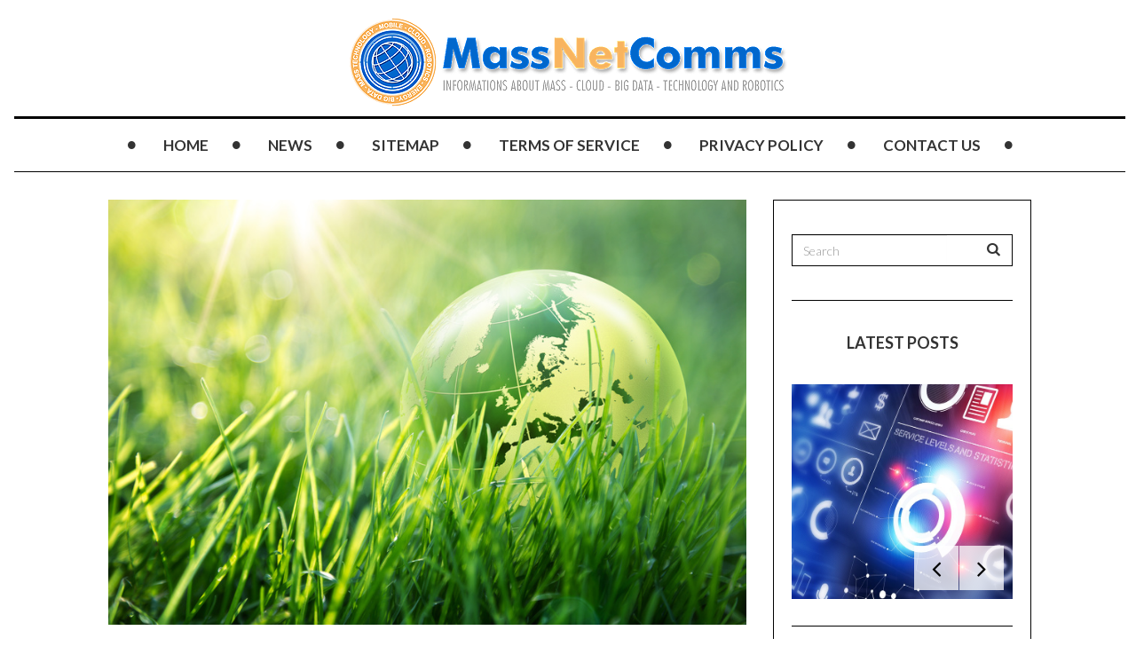

--- FILE ---
content_type: text/html; charset=UTF-8
request_url: https://www.massnetcomms.org/objective-of-energy-conservation/
body_size: 56205
content:

<!DOCTYPE html>
<!--[if IE 7]>
<html class="ie ie7" lang="en-US">
<![endif]-->
<!--[if IE 8]>
<html class="ie ie8" lang="en-US">
<![endif]-->
<!--[if !(IE 7) | !(IE 8) ]><!-->
<html lang="en-US">
<!--<![endif]-->
<head>
	<meta charset="UTF-8">
    	<meta http-equiv="Content-Type" content="text/html; charset=utf-8" />
	<meta name="viewport" content="width=device-width">
	<title>Objective of Energy Conservation | MassNetComms</title>
	<link rel="profile" href="http://gmpg.org/xfn/11">
	<link rel="pingback" href="https://www.massnetcomms.org/xmlrpc.php">
	<!--[if lt IE 9]>
	<script src="https://www.massnetcomms.org/wp-content/themes/mokka/js/html5.js"></script>
	<![endif]-->
    	<link rel="shortcut icon" href="http://www.massnetcomms.org/wp-content/uploads/2014/11/favicon.png" />
		<link rel="apple-touch-icon-precomposed" href="https://www.massnetcomms.org/wp-content/themes/mokka/images/retina-favicon.png" />
	<link rel='dns-prefetch' href='//s0.wp.com' />
<link rel='dns-prefetch' href='//secure.gravatar.com' />
<link rel='dns-prefetch' href='//fonts.googleapis.com' />
<link rel='dns-prefetch' href='//s.w.org' />
<link rel="alternate" type="application/rss+xml" title="MassNetComms &raquo; Feed" href="https://www.massnetcomms.org/feed/" />
<link rel="alternate" type="application/rss+xml" title="MassNetComms &raquo; Comments Feed" href="https://www.massnetcomms.org/comments/feed/" />
		<script type="text/javascript">
			window._wpemojiSettings = {"baseUrl":"https:\/\/s.w.org\/images\/core\/emoji\/11\/72x72\/","ext":".png","svgUrl":"https:\/\/s.w.org\/images\/core\/emoji\/11\/svg\/","svgExt":".svg","source":{"concatemoji":"https:\/\/www.massnetcomms.org\/wp-includes\/js\/wp-emoji-release.min.js?ver=4.9.26"}};
			!function(e,a,t){var n,r,o,i=a.createElement("canvas"),p=i.getContext&&i.getContext("2d");function s(e,t){var a=String.fromCharCode;p.clearRect(0,0,i.width,i.height),p.fillText(a.apply(this,e),0,0);e=i.toDataURL();return p.clearRect(0,0,i.width,i.height),p.fillText(a.apply(this,t),0,0),e===i.toDataURL()}function c(e){var t=a.createElement("script");t.src=e,t.defer=t.type="text/javascript",a.getElementsByTagName("head")[0].appendChild(t)}for(o=Array("flag","emoji"),t.supports={everything:!0,everythingExceptFlag:!0},r=0;r<o.length;r++)t.supports[o[r]]=function(e){if(!p||!p.fillText)return!1;switch(p.textBaseline="top",p.font="600 32px Arial",e){case"flag":return s([55356,56826,55356,56819],[55356,56826,8203,55356,56819])?!1:!s([55356,57332,56128,56423,56128,56418,56128,56421,56128,56430,56128,56423,56128,56447],[55356,57332,8203,56128,56423,8203,56128,56418,8203,56128,56421,8203,56128,56430,8203,56128,56423,8203,56128,56447]);case"emoji":return!s([55358,56760,9792,65039],[55358,56760,8203,9792,65039])}return!1}(o[r]),t.supports.everything=t.supports.everything&&t.supports[o[r]],"flag"!==o[r]&&(t.supports.everythingExceptFlag=t.supports.everythingExceptFlag&&t.supports[o[r]]);t.supports.everythingExceptFlag=t.supports.everythingExceptFlag&&!t.supports.flag,t.DOMReady=!1,t.readyCallback=function(){t.DOMReady=!0},t.supports.everything||(n=function(){t.readyCallback()},a.addEventListener?(a.addEventListener("DOMContentLoaded",n,!1),e.addEventListener("load",n,!1)):(e.attachEvent("onload",n),a.attachEvent("onreadystatechange",function(){"complete"===a.readyState&&t.readyCallback()})),(n=t.source||{}).concatemoji?c(n.concatemoji):n.wpemoji&&n.twemoji&&(c(n.twemoji),c(n.wpemoji)))}(window,document,window._wpemojiSettings);
		</script>
		<style type="text/css">
img.wp-smiley,
img.emoji {
	display: inline !important;
	border: none !important;
	box-shadow: none !important;
	height: 1em !important;
	width: 1em !important;
	margin: 0 .07em !important;
	vertical-align: -0.1em !important;
	background: none !important;
	padding: 0 !important;
}
</style>
<link rel='stylesheet' id='bs_bootstrap-css'  href='https://www.massnetcomms.org/wp-content/plugins/bootstrap-shortcodes/css/bootstrap.css?ver=4.9.26' type='text/css' media='all' />
<link rel='stylesheet' id='bs_shortcodes-css'  href='https://www.massnetcomms.org/wp-content/plugins/bootstrap-shortcodes/css/shortcodes.css?ver=4.9.26' type='text/css' media='all' />
<link rel='stylesheet' id='fave-bootstrap.min-css'  href='https://www.massnetcomms.org/wp-content/themes/mokka/css/bootstrap.min.css?ver=1' type='text/css' media='all' />
<link rel='stylesheet' id='fave-font-awesome.min-css'  href='https://www.massnetcomms.org/wp-content/themes/mokka/css/font-awesome.min.css?ver=1' type='text/css' media='all' />
<link rel='stylesheet' id='fave-icons-css'  href='https://www.massnetcomms.org/wp-content/themes/mokka/css/icons.css?ver=1' type='text/css' media='all' />
<link rel='stylesheet' id='fave-justifiedGallery.min-css'  href='https://www.massnetcomms.org/wp-content/themes/mokka/css/justifiedGallery.min.css?ver=3.2.0' type='text/css' media='all' />
<link rel='stylesheet' id='fave-slide_menu-css'  href='https://www.massnetcomms.org/wp-content/themes/mokka/css/slide_menu.css?ver=1' type='text/css' media='all' />
<link rel='stylesheet' id='fave-ilightbox-css'  href='https://www.massnetcomms.org/wp-content/themes/mokka/css/ilightbox.css?ver=1' type='text/css' media='all' />
<link rel='stylesheet' id='fave-headhesive-css'  href='https://www.massnetcomms.org/wp-content/themes/mokka/css/headhesive.css?ver=1' type='text/css' media='all' />
<link rel='stylesheet' id='fave-owl.carousel-css'  href='https://www.massnetcomms.org/wp-content/themes/mokka/css/owl.carousel.css?ver=1.3.3' type='text/css' media='all' />
<link rel='stylesheet' id='style-css'  href='https://www.massnetcomms.org/wp-content/themes/mokka/style.css?ver=1' type='text/css' media='all' />
<link rel='stylesheet' id='fave-media_queries-css'  href='https://www.massnetcomms.org/wp-content/themes/mokka/css/media-queries.css?ver=1' type='text/css' media='all' />
<link rel='stylesheet' id='google-fonts-css'  href='https://fonts.googleapis.com/css?subset=latin%2Clatin-ext%2Ccyrillic%2Ccyrillic-ext%2Cgreek-ext%2Cgreek%2Cvietnamese&#038;family=Lato%3A100italic%2C300italic%2C400italic%2C600italic%2C700italic%2C800italic%2C100%2C400%2C300%2C600%2C700%2C800%7CLato%3A100italic%2C300italic%2C400italic%2C600italic%2C700italic%2C800italic%2C100%2C400%2C300%2C600%2C700%2C800%7CPrata%3A100italic%2C300italic%2C400italic%2C600italic%2C700italic%2C800italic%2C100%2C400%2C300%2C600%2C700%2C800%7CLato%3A100italic%2C300italic%2C400italic%2C600italic%2C700italic%2C800italic%2C100%2C400%2C300%2C600%2C700%2C800+rel%3D%27stylesheet%27+type%3D%27text%2Fcss&#038;ver=4.9.26' type='text/css' media='all' />
<link rel='stylesheet' id='jetpack_css-css'  href='https://www.massnetcomms.org/wp-content/plugins/jetpack/css/jetpack.css?ver=6.7.1' type='text/css' media='all' />
<script type='text/javascript' src='https://www.massnetcomms.org/wp-includes/js/jquery/jquery.js?ver=1.12.4'></script>
<script type='text/javascript' src='https://www.massnetcomms.org/wp-includes/js/jquery/jquery-migrate.min.js?ver=1.4.1'></script>
<script type='text/javascript' src='https://www.massnetcomms.org/wp-content/plugins/bootstrap-shortcodes/js/bootstrap.js?ver=4.9.26'></script>
<script type='text/javascript' src='https://www.massnetcomms.org/wp-content/plugins/bootstrap-shortcodes/js/init.js?ver=4.9.26'></script>
<link rel='https://api.w.org/' href='https://www.massnetcomms.org/wp-json/' />
<link rel="EditURI" type="application/rsd+xml" title="RSD" href="https://www.massnetcomms.org/xmlrpc.php?rsd" />
<link rel="wlwmanifest" type="application/wlwmanifest+xml" href="https://www.massnetcomms.org/wp-includes/wlwmanifest.xml" /> 
<link rel='prev' title='Clean Energy Solutions' href='https://www.massnetcomms.org/clean-energy-solutions/' />
<link rel='next' title='Social Networking Technology: A Whole New Way to Communicate' href='https://www.massnetcomms.org/social-networking-technology-a-whole-new-way-to-communicate/' />
<meta name="generator" content="WordPress 4.9.26" />
<link rel="canonical" href="https://www.massnetcomms.org/objective-of-energy-conservation/" />
<link rel='shortlink' href='https://wp.me/p92OCW-i' />
<link rel="alternate" type="application/json+oembed" href="https://www.massnetcomms.org/wp-json/oembed/1.0/embed?url=https%3A%2F%2Fwww.massnetcomms.org%2Fobjective-of-energy-conservation%2F" />
<link rel="alternate" type="text/xml+oembed" href="https://www.massnetcomms.org/wp-json/oembed/1.0/embed?url=https%3A%2F%2Fwww.massnetcomms.org%2Fobjective-of-energy-conservation%2F&#038;format=xml" />

<link rel='dns-prefetch' href='//v0.wordpress.com'/>
<style type='text/css'>img#wpstats{display:none}</style><script type="text/javascript">

</script>

<style type="text/css">

/*==========================================================
= Fonts Family 
===========================================================*/
/* Body */
body, .widget-title  {
 font-family: "Lato", sans-serif;
}

/* Titles and headings */
h1, h2, h3, h4, h5, h6, .continue-reading, blockquote, .quote-wrapper > blockquote h2, .link-wrapper, .dropdown-post-title, .sub-links, .tag-line, .copyright-wrapper, .post-tags, .comments-title-wrapper p, .fn, .comment-metadata, .comments-title-wrapper, .nav-sub-posts a, .nav-sub-menus a {
 font-family: "Prata", serif;
}

/* primary-nav / Main nav */
.primary-nav {
 font-family: "Lato", sans-serif;
}
.primary-nav ul li {
 font-size: 17px;
 font-weight:700;
}

/* secondary-nav */

.secondary-nav, #pageslide li .nav-sub-wrap a {
 font-family: "Lato", sans-serif;
}
.secondary-nav ul li{
 font-size: 14px;
 font-weight: 700;
}



/* =============================================
Colors
============================================= */

a, .post-title a:hover, .continue-reading:hover, .post-meta a:hover, .quote-wrapper a:hover, .widget a:hover, .widget .continue-reading, .continue-reading, .latest-tweet-widget a, .link-wrapper a:hover, .primary-nav a.continue-reading, .primary-nav a:hover, .footer .latest-tweet-widget a, .single-post .post-tags a:hover, .post-author-wrapper .nav-social a:hover, .comment-reply-link:hover, .post-author-wrapper h4 a:hover {
	color: #f8b45f; /* Option color */
}
.widget a.carousel-prev:hover, .widget a.carousel-next:hover, .post a.carousel-prev:hover, .post a.carousel-next:hover, .secondary-nav .dropdown-menu>li>a:hover, .image-post-menu:hover, .featured-image a:hover, .gallery-icon a:hover, .colored-bg:hover, .pagination>li>a:hover, .pagination>li>span:hover, .pagination>li>a:focus, .pagination>li>span:focus, .share-wrapper ul li a:hover, #submit, .justified-gallery a:hover, .gallery-item a:hover, .pagination .current, #today {
	background: #f8b45f; /* Option color */
}
div.jp-play-bar, div.jp-volume-bar-value, .primary-nav .nav-sub-wrap .nav-sub-posts .thumb-wrap, .dropdown-menu>.active>a, .dropdown-menu>.active>a:hover, .dropdown-menu>.active>a:focus {
	background-color: #f8b45f;
}
.pagination>li>a:hover, .pagination>li>span:hover, .pagination>li>a:focus, .pagination>li>span:focus, .share-wrapper ul li a:hover, .pagination .current {
	border: 1px solid #f8b45f; /* Option color */
}


/*==========================================================
= Custom CSS 
===========================================================*/

</style>


<!-- Jetpack Open Graph Tags -->
<meta property="og:type" content="article" />
<meta property="og:title" content="Objective of Energy Conservation" />
<meta property="og:url" content="https://www.massnetcomms.org/objective-of-energy-conservation/" />
<meta property="og:description" content="Whether it’s turning off a light when leaving a room, checking the tire pressure on a car or adding insulation to an attic, every contribution towar &#8230;" />
<meta property="article:published_time" content="2012-04-16T09:34:20+00:00" />
<meta property="article:modified_time" content="2014-11-29T12:40:32+00:00" />
<meta property="og:site_name" content="MassNetComms" />
<meta property="og:image" content="https://www.massnetcomms.org/wp-content/uploads/2014/11/Fotolia_63987911_S©-Romolo-Tavani-Fotolia.jpg" />
<meta property="og:image:width" content="849" />
<meta property="og:image:height" content="566" />
<meta property="og:locale" content="en_US" />
<meta name="twitter:text:title" content="Objective of Energy Conservation" />
<meta name="twitter:image" content="https://www.massnetcomms.org/wp-content/uploads/2014/11/Fotolia_63987911_S©-Romolo-Tavani-Fotolia.jpg?w=640" />
<meta name="twitter:card" content="summary_large_image" />

<!-- End Jetpack Open Graph Tags -->
</head>

<body class="post-template-default single single-post postid-18 single-format-standard chrome fave-body">

<div id="outer-wrap">
	<div id="inner-wrap1">
        <div id="pageslide">
            <a class="close-btn" id="nav-close-btn" href="#top"><i class="fa fa-times-circle-o"></i></a>
        </div>
        		

            <header class="header container">
                <div class="navbar secondary-nav  hide-strip" role="navigation">
                    
                    <div class="mokka-secondary-menu">
                    <div class="navbar-left no-margin message warning"><i class="fa fa-exclamation-triangle"></i> No Menu Assigned</div><!-- .page-nav -->
                    </div>
                    
                                        
                    <div class="nav-open-wrap navbar-header">
                        <button type="button" id="nav-open-btn" class="navbar-toggle" data-toggle="collapse" data-target=".navbar-collapse">
                            <span class="sr-only">Toggle navigation</span>
                            <span class="icon-bar"></span>
                            <span class="icon-bar"></span>
                            <span class="icon-bar"></span>
                        </button>
                    </div><!-- .navbar-header -->
                </div><!-- .navbar -->
                
                <div class="logo-wrap animated text-center" style="padding:0px; padding-top:20px;">
                    <h1 class="logo">
                                        <a href="https://www.massnetcomms.org/">
                        <img width="" height="" src="http://www.massnetcomms.org/wp-content/uploads/2014/11/mnc-logo.png" alt="MassNetComms" title="MassNetComms"/>
                    </a>
                    </h1>
                    <!--<em class="tag-line"></em>-->
		
                </div><!-- .logo-wrap -->
                
                                	<!-- main nav -->
                	<div class="navbar  yamm hidden-sm hidden-xs">
                	    <nav id="primary-nav-wrapper" class="primary-nav animated mokka-main-menu clearfix">
                	        <ul id="menu-mainmenu" class="navbar-nav"><li class="nav-icon"><i class="fa fa-circle"></i></li><li id="menu-item-91" class="menu-item menu-item-type-post_type menu-item-object-page menu-item-home"><a href="https://www.massnetcomms.org/">home</a><div class="nav-sub-wrap container"><div class="fave row"></div></div>
</li>
<li class="nav-icon"><i class="fa fa-circle"></i></li><li id="menu-item-92" class="menu-item menu-item-type-post_type menu-item-object-page current_page_parent"><a href="https://www.massnetcomms.org/news/">news</a><div class="nav-sub-wrap container"><div class="fave row"></div></div>
</li>
<li class="nav-icon"><i class="fa fa-circle"></i></li><li id="menu-item-93" class="menu-item menu-item-type-post_type menu-item-object-page"><a href="https://www.massnetcomms.org/sitemap/">sitemap</a><div class="nav-sub-wrap container"><div class="fave row"></div></div>
</li>
<li class="nav-icon"><i class="fa fa-circle"></i></li><li id="menu-item-110" class="menu-item menu-item-type-post_type menu-item-object-page"><a href="https://www.massnetcomms.org/terms-of-service/">Terms of Service</a><div class="nav-sub-wrap container"><div class="fave row"></div></div>
</li>
<li class="nav-icon"><i class="fa fa-circle"></i></li><li id="menu-item-113" class="menu-item menu-item-type-post_type menu-item-object-page"><a href="https://www.massnetcomms.org/privacy-policy/">Privacy Policy</a><div class="nav-sub-wrap container"><div class="fave row"></div></div>
</li>
<li class="nav-icon"><i class="fa fa-circle"></i></li><li id="menu-item-121" class="menu-item menu-item-type-post_type menu-item-object-page"><a href="https://www.massnetcomms.org/contact-us/">Contact Us</a><div class="nav-sub-wrap container"><div class="fave row"></div></div>
</li>
<li class="nav-icon"><i class="fa fa-circle"></i></li></ul>                	    </nav>
                	</div>
                	<!-- .primary-nav -->
              
               
            </header><!-- .header -->
            
           <div id="showHere"></div>


<div class="container">
<!-- NOTE: content needs the class "col-md-push-3" to stay between both sidebar but first of sithebar in the mobile view. Left sidebar needs the class "col-md-pull-6" for the same reason -->

		<div class="row animated">
		<!-- content -->
		<div class="col-lg-7 col-md-7 col-lg-offset-1 col-md-offset-1 col-sm-12 col-xs-12">
			<section class="content">
				
<div class="post single-post">

    <div class="post-content">
            
                                                <div class="featured-image">
                        <a class="mokka-ilightbox" href="https://www.massnetcomms.org/wp-content/uploads/2014/11/Fotolia_63987911_S©-Romolo-Tavani-Fotolia.jpg">
							<img width="849" height="566" src="https://www.massnetcomms.org/wp-content/uploads/2014/11/Fotolia_63987911_S©-Romolo-Tavani-Fotolia.jpg" class="attachment-large size-large wp-post-image" alt="" srcset="https://www.massnetcomms.org/wp-content/uploads/2014/11/Fotolia_63987911_S©-Romolo-Tavani-Fotolia.jpg 849w, https://www.massnetcomms.org/wp-content/uploads/2014/11/Fotolia_63987911_S©-Romolo-Tavani-Fotolia-300x200.jpg 300w, https://www.massnetcomms.org/wp-content/uploads/2014/11/Fotolia_63987911_S©-Romolo-Tavani-Fotolia-720x480.jpg 720w, https://www.massnetcomms.org/wp-content/uploads/2014/11/Fotolia_63987911_S©-Romolo-Tavani-Fotolia-286x192.jpg 286w" sizes="(max-width: 849px) 100vw, 849px" />                        </a>
                    </div>
                    <div class="icon-wrapper text-center">
                        <i class="icon icon-office-56 icon-x3"></i>
                    </div><!-- .icon-wrapper -->
                
                                        
            <h1 class="post-title text-center">Objective of Energy Conservation</h1>
            
                        
            <div class="entry">
                <p>Whether it’s turning off a light when leaving a room, checking the tire pressure on a car or adding insulation to an attic, every contribution towards energy conservation helps preserves Earth’s finite natural resources. Conservation helps slow down the effects of climate change as well. The world runs on energy, most of which is supplied through the burning of fossil fuels that release harmful gases. Cutting back on energy use and using energy more efficiently results in fewer emissions entering the atmosphere.</p>
<h4>Energy Independence</h4>
<p>In today’s modern world, where the economies of the world are intertwined, regional events have global repercussions. Just the rumor of potential conflict in an oil-producing country has the power to drive up gas prices worldwide. Lessening a dependence on foreign oil through conservation offers a measure of financial and national security.</p>
<h4>Countering Rising Energy Demands</h4>
<p>The US Energy Information Administration (EIA) predicts that global demand for energy will double by the year 2035. Energy prices are predicted to rise as well. The EIA reports that while energy-efficient appliances have been effective in conserving energy, an increase in the number of electronics in American homes has offset those savings. While the number of televisions in each home has dropped to less than three per household, 39 percent of American homes now have more than one computer. For every dollar that a household spends on electricity, 30 cents goes towards powering home electronics and appliances</p>
<h4>Conservation Benefits</h4>
<p>By reducing the amount of carbon dioxide that is emitted into the atmosphere, cities, rivers and oceans are less polluted. Conservation can slow the effect of climate change, reducing the occurrence of disastrous weather events. Beyond the basic goal of conserving the planet’s resources, conservation has economical, political and cultural benefits. Conservation is personally empowering as well. Every citizen can takes steps to conserve energy, and a unified effort can result in significant, positive results.</p>
                            </div><!-- .entry -->
            
                        
                    </div>

</div>

<!-- .share-wrapper Start-->
<div class="share-wrapper">
    	
	<h3 class="share-title text-center">Share the post</h3>
	<ul class="list-inline text-center">
		<li><a href="http://www.facebook.com/sharer.php?u=https://www.massnetcomms.org/objective-of-energy-conservation/&amp;t=Objective of Energy Conservation" target="blank"><i class="icon icon-socialmedia-08"></i></a></li>
		<li><a href="https://twitter.com/intent/tweet?original_referer=https://www.massnetcomms.org/objective-of-energy-conservation/&amp;text=Objective of Energy Conservation&tw_p=tweetbutton&url=https://www.massnetcomms.org/objective-of-energy-conservation/&via=MassNetComms" target="_blank"><i class="icon icon-socialmedia-07"></i></a></li>

		        <li><a href="//pinterest.com/pin/create/button/?url=https://www.massnetcomms.org/objective-of-energy-conservation/&amp;media=https://www.massnetcomms.org/wp-content/uploads/2014/11/Fotolia_63987911_S©-Romolo-Tavani-Fotolia.jpg&amp;description=Objective of Energy Conservation" target="_blank"><i class="icon icon-socialmedia-04"></i></a></li>
        <li><a href="https://plusone.google.com/_/+1/confirm?hl=en-US&amp;url=https://www.massnetcomms.org/objective-of-energy-conservation/" target="_blank"><i class="icon icon-socialmedia-16"></i></a></li>
		
	</ul>
	
	</div>
<!-- .share-wrapper -->

<!-- BEGIN .post-author-wrapper -->
<!-- .post-author -->

<div class="related-posts-wrapper">
    <h3 class="related-posts-title text-center">Related Posts</h3>
<div class="row">
    
    	
    <div class="col-lg-4 col-md-4 col-sm-12 col-xs-12">
        <div class="related-post">
            <div class="featured-image">
                <a href="https://www.massnetcomms.org/software-to-simplify-solar-farm-design/">
                    <img width="600" height="565" src="https://www.massnetcomms.org/wp-content/uploads/2014/11/Fotolia_60257784_S©-Frank-Fennema-Fotolia-600x565.jpg" class="attachment-post-thumbnail size-post-thumbnail wp-post-image" alt="" />                </a>
            </div><!-- .featured-image -->
            <h4 class="post-title"><a href="https://www.massnetcomms.org/software-to-simplify-solar-farm-design/">Software to Simplify Solar Farm Design</a></h4>
            <div class="entry">
                <p>With the market for solar power plants growing rapidly, the&hellip;</p>
                <a class="continue-reading" href="https://www.massnetcomms.org/software-to-simplify-solar-farm-design/">Continue reading...</a>                
            </div>
        </div>
    </div><!-- .col-lg-4 col-md-4 col-sm-12 col-xs-12 -->
   	
    <div class="col-lg-4 col-md-4 col-sm-12 col-xs-12">
        <div class="related-post">
            <div class="featured-image">
                <a href="https://www.massnetcomms.org/new-biofilm-uses-atmospheric-superbugs-to-generate-electricity/">
                    <img width="600" height="493" src="https://www.massnetcomms.org/wp-content/uploads/2014/11/Fotolia_66622501_S©-efks-Fotolia-600x493.jpg" class="attachment-post-thumbnail size-post-thumbnail wp-post-image" alt="" />                </a>
            </div><!-- .featured-image -->
            <h4 class="post-title"><a href="https://www.massnetcomms.org/new-biofilm-uses-atmospheric-superbugs-to-generate-electricity/">New Biofilm Uses Atmospheric Superbugs to Generate Electricity</a></h4>
            <div class="entry">
                <p>Scientists have succeeded in harnessing a greater amount of energy&hellip;</p>
                <a class="continue-reading" href="https://www.massnetcomms.org/new-biofilm-uses-atmospheric-superbugs-to-generate-electricity/">Continue reading...</a>                
            </div>
        </div>
    </div><!-- .col-lg-4 col-md-4 col-sm-12 col-xs-12 -->
   	
    <div class="col-lg-4 col-md-4 col-sm-12 col-xs-12">
        <div class="related-post">
            <div class="featured-image">
                <a href="https://www.massnetcomms.org/clean-energy-solutions/">
                    <img width="600" height="567" src="https://www.massnetcomms.org/wp-content/uploads/2014/11/Fotolia_40970806_S©-itestro-Fotolia-600x567.jpg" class="attachment-post-thumbnail size-post-thumbnail wp-post-image" alt="" />                </a>
            </div><!-- .featured-image -->
            <h4 class="post-title"><a href="https://www.massnetcomms.org/clean-energy-solutions/">Clean Energy Solutions</a></h4>
            <div class="entry">
                <p>While massive wind farms, large-scale solar panel arrays and huge&hellip;</p>
                <a class="continue-reading" href="https://www.massnetcomms.org/clean-energy-solutions/">Continue reading...</a>                
            </div>
        </div>
    </div><!-- .col-lg-4 col-md-4 col-sm-12 col-xs-12 -->
      
</div>
</div>
<!-- .related-posts-wrapper -->



	    <div class="pagination-wrapper">
 		<div class="row">
            <div class="col-lg-12 col-md-12 col-sm-12">
                <ul class="pagination post-pagination">
                                        <li><a href="https://www.massnetcomms.org/clean-energy-solutions/" rel="prev"><i class="icon icon-arrows-02"></i></a></li>
                        <li><a href="https://www.massnetcomms.org/social-networking-technology-a-whole-new-way-to-communicate/" rel="next"><i class="icon icon-arrows-01"></i></a></li>
                                </ul>
           </div>
        </div>
    </div><!-- .pagination-wrapper -->
   			</section>
		</div>
		<!-- left sidebar -->
		<div class="col-lg-3 col-md-3 col-sm-6 col-xs-12">
			<aside class="sidebar bordered-sidebar">
				<div id="search-3" class="widget widget_search"><form class="navbar-search navbar-form" method="get" id="searchform" action="https://www.massnetcomms.org/" role="search">
    <div class="form-group">
        <input type="text" name="s" id="s" placeholder="Search" class="form-control">
    </div>
    <button type="submit"><i class="fa fa-search"></i></button>
</form>
</div><div id="mokka_latest_posts-2" class="widget widget_mokka_latest_posts"><h3 class="widget-title">Latest Posts</h3>            
                        
                        <script type="text/javascript">
			jQuery(document).ready(function($) {
                
				var owl = $('.latest-posts-slide-6969e2d949d8c');
				owl.owlCarousel({
					  autoPlay: 4000, //Set AutoPlay to 4 seconds
					  stopOnHover : true,
					  navigation : false,
					  pagination: false,
    				  goToFirstSpeed : 2000,
					  slideSpeed : 800,
					  responsive : true,
					  singleItem : true,
					  autoHeight : true,
    				  //transitionStyle:"fade",
			
				  });
				  
				  // Custom Navigation Events
				  $(".common-next-6969e2d949d8c").click(function(){
					  owl.trigger('owl.next');
				  })
				  $(".common-prev-6969e2d949d8c").click(function(){
					  owl.trigger('owl.prev');
				  })
            });
			</script>
            
			<div class="latest-posts-widget">
				<div class="inner-widget">
                
                                
                	<div class="carousel-arrows">
                        <a class="carousel-prev common-prev-6969e2d949d8c"><i class="fa fa-angle-left"></i></a>
                        <a class="carousel-next common-next-6969e2d949d8c"><i class="fa fa-angle-right"></i></a>
                    </div>
                    
                    <div class="latest-posts-slide-6969e2d949d8c latest-posts-wrapper">
                        
                                                                                    
                                <div class="latest-posts-slide">
                                    <a class="colored-bg inline-block" href="https://www.massnetcomms.org/big-data-technologies/">
                                    	<img width="600" height="583" src="https://www.massnetcomms.org/wp-content/uploads/2014/11/Fotolia_64117257_S©-James-Thew-Fotolia-600x583.jpg" class="attachment-post-thumbnail size-post-thumbnail wp-post-image" alt="" srcset="https://www.massnetcomms.org/wp-content/uploads/2014/11/Fotolia_64117257_S©-James-Thew-Fotolia-600x583.jpg 600w, https://www.massnetcomms.org/wp-content/uploads/2014/11/Fotolia_64117257_S©-James-Thew-Fotolia-450x438.jpg 450w" sizes="(max-width: 600px) 100vw, 600px" />                                    </a>
                                </div>
                                
                        	                                                                                    
                                <div class="latest-posts-slide">
                                    <a class="colored-bg inline-block" href="https://www.massnetcomms.org/software-to-simplify-solar-farm-design/">
                                    	<img width="600" height="565" src="https://www.massnetcomms.org/wp-content/uploads/2014/11/Fotolia_60257784_S©-Frank-Fennema-Fotolia-600x565.jpg" class="attachment-post-thumbnail size-post-thumbnail wp-post-image" alt="" />                                    </a>
                                </div>
                                
                        	                                                                                    
                                <div class="latest-posts-slide">
                                    <a class="colored-bg inline-block" href="https://www.massnetcomms.org/new-biofilm-uses-atmospheric-superbugs-to-generate-electricity/">
                                    	<img width="600" height="493" src="https://www.massnetcomms.org/wp-content/uploads/2014/11/Fotolia_66622501_S©-efks-Fotolia-600x493.jpg" class="attachment-post-thumbnail size-post-thumbnail wp-post-image" alt="" />                                    </a>
                                </div>
                                
                        	                                                                                    
                                <div class="latest-posts-slide">
                                    <a class="colored-bg inline-block" href="https://www.massnetcomms.org/mass-technology/">
                                    	<img width="600" height="580" src="https://www.massnetcomms.org/wp-content/uploads/2014/11/Fotolia_57102176_S©-cherezoff-Fotolia-600x580.jpg" class="attachment-post-thumbnail size-post-thumbnail wp-post-image" alt="" />                                    </a>
                                </div>
                                
                        	                        						                    </div>
                
				               
               </div>
            </div>

	    </div><div id="mokka_most_viewed-2" class="widget widget_mokka_most_viewed"><h3 class="widget-title">Most Viewed</h3>            
                        
            
			<div class="most-viewed-widget">
				<div class="inner-widget">
                
                                
                    <div class="most-viewed media">
                                            		<a class="pull-left colored-bg inline-block" href="https://www.massnetcomms.org/objective-of-energy-conservation/">
                            	<img width="80" height="80" src="https://www.massnetcomms.org/wp-content/uploads/2014/11/Fotolia_63987911_S©-Romolo-Tavani-Fotolia-80x80.jpg" class="attachment-img-8080 size-img-8080 wp-post-image" alt="" srcset="https://www.massnetcomms.org/wp-content/uploads/2014/11/Fotolia_63987911_S©-Romolo-Tavani-Fotolia-80x80.jpg 80w, https://www.massnetcomms.org/wp-content/uploads/2014/11/Fotolia_63987911_S©-Romolo-Tavani-Fotolia-150x150.jpg 150w, https://www.massnetcomms.org/wp-content/uploads/2014/11/Fotolia_63987911_S©-Romolo-Tavani-Fotolia-410x410.jpg 410w" sizes="(max-width: 80px) 100vw, 80px" />                            </a>
                                            <div class="media-body">
                        <h4 class="media-heading"><a href="https://www.massnetcomms.org/objective-of-energy-conservation/">Objective of Energy Conservation</a></h4>
                        <p><i class="icon icon-seo-icons-11"></i> 71678 Views</p>
                      </div>
                    </div>
                    
                
				                
                    <div class="most-viewed media">
                                            		<a class="pull-left colored-bg inline-block" href="https://www.massnetcomms.org/software-to-simplify-solar-farm-design/">
                            	<img width="80" height="80" src="https://www.massnetcomms.org/wp-content/uploads/2014/11/Fotolia_60257784_S©-Frank-Fennema-Fotolia-80x80.jpg" class="attachment-img-8080 size-img-8080 wp-post-image" alt="" srcset="https://www.massnetcomms.org/wp-content/uploads/2014/11/Fotolia_60257784_S©-Frank-Fennema-Fotolia-80x80.jpg 80w, https://www.massnetcomms.org/wp-content/uploads/2014/11/Fotolia_60257784_S©-Frank-Fennema-Fotolia-150x150.jpg 150w, https://www.massnetcomms.org/wp-content/uploads/2014/11/Fotolia_60257784_S©-Frank-Fennema-Fotolia-410x410.jpg 410w" sizes="(max-width: 80px) 100vw, 80px" />                            </a>
                                            <div class="media-body">
                        <h4 class="media-heading"><a href="https://www.massnetcomms.org/software-to-simplify-solar-farm-design/">Software to Simplify Solar Farm Design</a></h4>
                        <p><i class="icon icon-seo-icons-11"></i> 19873 Views</p>
                      </div>
                    </div>
                    
                
				                
                    <div class="most-viewed media">
                                            		<a class="pull-left colored-bg inline-block" href="https://www.massnetcomms.org/social-networking-technology-a-whole-new-way-to-communicate/">
                            	<img width="80" height="80" src="https://www.massnetcomms.org/wp-content/uploads/2014/11/Fotolia_61831899_S©-ra2-studio-Fotolia-80x80.jpg" class="attachment-img-8080 size-img-8080 wp-post-image" alt="" srcset="https://www.massnetcomms.org/wp-content/uploads/2014/11/Fotolia_61831899_S©-ra2-studio-Fotolia-80x80.jpg 80w, https://www.massnetcomms.org/wp-content/uploads/2014/11/Fotolia_61831899_S©-ra2-studio-Fotolia-150x150.jpg 150w, https://www.massnetcomms.org/wp-content/uploads/2014/11/Fotolia_61831899_S©-ra2-studio-Fotolia-600x600.jpg 600w, https://www.massnetcomms.org/wp-content/uploads/2014/11/Fotolia_61831899_S©-ra2-studio-Fotolia-410x410.jpg 410w" sizes="(max-width: 80px) 100vw, 80px" />                            </a>
                                            <div class="media-body">
                        <h4 class="media-heading"><a href="https://www.massnetcomms.org/social-networking-technology-a-whole-new-way-to-communicate/">Social Networking Technology: A Whole New Way to Communicate</a></h4>
                        <p><i class="icon icon-seo-icons-11"></i> 18419 Views</p>
                      </div>
                    </div>
                    
                
				                
                    <div class="most-viewed media">
                                            		<a class="pull-left colored-bg inline-block" href="https://www.massnetcomms.org/new-biofilm-uses-atmospheric-superbugs-to-generate-electricity/">
                            	<img width="80" height="80" src="https://www.massnetcomms.org/wp-content/uploads/2014/11/Fotolia_66622501_S©-efks-Fotolia-80x80.jpg" class="attachment-img-8080 size-img-8080 wp-post-image" alt="" srcset="https://www.massnetcomms.org/wp-content/uploads/2014/11/Fotolia_66622501_S©-efks-Fotolia-80x80.jpg 80w, https://www.massnetcomms.org/wp-content/uploads/2014/11/Fotolia_66622501_S©-efks-Fotolia-150x150.jpg 150w, https://www.massnetcomms.org/wp-content/uploads/2014/11/Fotolia_66622501_S©-efks-Fotolia-410x410.jpg 410w" sizes="(max-width: 80px) 100vw, 80px" />                            </a>
                                            <div class="media-body">
                        <h4 class="media-heading"><a href="https://www.massnetcomms.org/new-biofilm-uses-atmospheric-superbugs-to-generate-electricity/">New Biofilm Uses Atmospheric Superbugs to Generate Electricity</a></h4>
                        <p><i class="icon icon-seo-icons-11"></i> 17114 Views</p>
                      </div>
                    </div>
                    
                
				                
                    <div class="most-viewed media">
                                            		<a class="pull-left colored-bg inline-block" href="https://www.massnetcomms.org/long-term-evolution-lte/">
                            	<img width="80" height="80" src="https://www.massnetcomms.org/wp-content/uploads/2014/11/Fotolia_46632586_S©-fotogestoeber-Fotolia-80x80.jpg" class="attachment-img-8080 size-img-8080 wp-post-image" alt="" srcset="https://www.massnetcomms.org/wp-content/uploads/2014/11/Fotolia_46632586_S©-fotogestoeber-Fotolia-80x80.jpg 80w, https://www.massnetcomms.org/wp-content/uploads/2014/11/Fotolia_46632586_S©-fotogestoeber-Fotolia-150x150.jpg 150w, https://www.massnetcomms.org/wp-content/uploads/2014/11/Fotolia_46632586_S©-fotogestoeber-Fotolia-410x410.jpg 410w" sizes="(max-width: 80px) 100vw, 80px" />                            </a>
                                            <div class="media-body">
                        <h4 class="media-heading"><a href="https://www.massnetcomms.org/long-term-evolution-lte/">Long Term Evolution (LTE)</a></h4>
                        <p><i class="icon icon-seo-icons-11"></i> 16970 Views</p>
                      </div>
                    </div>
                    
                
								               
               </div>
            </div>

	    </div>			</aside>
		</div>	
	</div>
	
	
</div>	

<footer class="footer">

    

    

<div class="container">
    <div class="row">
        <div class="col-lg-3 col-md-3 col-sm-3 col-xs-12">
            <div class="widget-footer-wrapper">
                                		
                        <div id="mokka_most_viewed-3" class="widget widget_mokka_most_viewed"><h3 class="widget-title">Most Viewed</h3>            
                        
            
			<div class="most-viewed-widget">
				<div class="inner-widget">
                
                                
                    <div class="most-viewed media">
                                            		<a class="pull-left colored-bg inline-block" href="https://www.massnetcomms.org/objective-of-energy-conservation/">
                            	<img width="80" height="80" src="https://www.massnetcomms.org/wp-content/uploads/2014/11/Fotolia_63987911_S©-Romolo-Tavani-Fotolia-80x80.jpg" class="attachment-img-8080 size-img-8080 wp-post-image" alt="" srcset="https://www.massnetcomms.org/wp-content/uploads/2014/11/Fotolia_63987911_S©-Romolo-Tavani-Fotolia-80x80.jpg 80w, https://www.massnetcomms.org/wp-content/uploads/2014/11/Fotolia_63987911_S©-Romolo-Tavani-Fotolia-150x150.jpg 150w, https://www.massnetcomms.org/wp-content/uploads/2014/11/Fotolia_63987911_S©-Romolo-Tavani-Fotolia-410x410.jpg 410w" sizes="(max-width: 80px) 100vw, 80px" />                            </a>
                                            <div class="media-body">
                        <h4 class="media-heading"><a href="https://www.massnetcomms.org/objective-of-energy-conservation/">Objective of Energy Conservation</a></h4>
                        <p><i class="icon icon-seo-icons-11"></i> 71678 Views</p>
                      </div>
                    </div>
                    
                
				                
                    <div class="most-viewed media">
                                            		<a class="pull-left colored-bg inline-block" href="https://www.massnetcomms.org/software-to-simplify-solar-farm-design/">
                            	<img width="80" height="80" src="https://www.massnetcomms.org/wp-content/uploads/2014/11/Fotolia_60257784_S©-Frank-Fennema-Fotolia-80x80.jpg" class="attachment-img-8080 size-img-8080 wp-post-image" alt="" srcset="https://www.massnetcomms.org/wp-content/uploads/2014/11/Fotolia_60257784_S©-Frank-Fennema-Fotolia-80x80.jpg 80w, https://www.massnetcomms.org/wp-content/uploads/2014/11/Fotolia_60257784_S©-Frank-Fennema-Fotolia-150x150.jpg 150w, https://www.massnetcomms.org/wp-content/uploads/2014/11/Fotolia_60257784_S©-Frank-Fennema-Fotolia-410x410.jpg 410w" sizes="(max-width: 80px) 100vw, 80px" />                            </a>
                                            <div class="media-body">
                        <h4 class="media-heading"><a href="https://www.massnetcomms.org/software-to-simplify-solar-farm-design/">Software to Simplify Solar Farm Design</a></h4>
                        <p><i class="icon icon-seo-icons-11"></i> 19873 Views</p>
                      </div>
                    </div>
                    
                
				                
                    <div class="most-viewed media">
                                            		<a class="pull-left colored-bg inline-block" href="https://www.massnetcomms.org/social-networking-technology-a-whole-new-way-to-communicate/">
                            	<img width="80" height="80" src="https://www.massnetcomms.org/wp-content/uploads/2014/11/Fotolia_61831899_S©-ra2-studio-Fotolia-80x80.jpg" class="attachment-img-8080 size-img-8080 wp-post-image" alt="" srcset="https://www.massnetcomms.org/wp-content/uploads/2014/11/Fotolia_61831899_S©-ra2-studio-Fotolia-80x80.jpg 80w, https://www.massnetcomms.org/wp-content/uploads/2014/11/Fotolia_61831899_S©-ra2-studio-Fotolia-150x150.jpg 150w, https://www.massnetcomms.org/wp-content/uploads/2014/11/Fotolia_61831899_S©-ra2-studio-Fotolia-600x600.jpg 600w, https://www.massnetcomms.org/wp-content/uploads/2014/11/Fotolia_61831899_S©-ra2-studio-Fotolia-410x410.jpg 410w" sizes="(max-width: 80px) 100vw, 80px" />                            </a>
                                            <div class="media-body">
                        <h4 class="media-heading"><a href="https://www.massnetcomms.org/social-networking-technology-a-whole-new-way-to-communicate/">Social Networking Technology: A Whole New Way to Communicate</a></h4>
                        <p><i class="icon icon-seo-icons-11"></i> 18419 Views</p>
                      </div>
                    </div>
                    
                
				                
                    <div class="most-viewed media">
                                            		<a class="pull-left colored-bg inline-block" href="https://www.massnetcomms.org/new-biofilm-uses-atmospheric-superbugs-to-generate-electricity/">
                            	<img width="80" height="80" src="https://www.massnetcomms.org/wp-content/uploads/2014/11/Fotolia_66622501_S©-efks-Fotolia-80x80.jpg" class="attachment-img-8080 size-img-8080 wp-post-image" alt="" srcset="https://www.massnetcomms.org/wp-content/uploads/2014/11/Fotolia_66622501_S©-efks-Fotolia-80x80.jpg 80w, https://www.massnetcomms.org/wp-content/uploads/2014/11/Fotolia_66622501_S©-efks-Fotolia-150x150.jpg 150w, https://www.massnetcomms.org/wp-content/uploads/2014/11/Fotolia_66622501_S©-efks-Fotolia-410x410.jpg 410w" sizes="(max-width: 80px) 100vw, 80px" />                            </a>
                                            <div class="media-body">
                        <h4 class="media-heading"><a href="https://www.massnetcomms.org/new-biofilm-uses-atmospheric-superbugs-to-generate-electricity/">New Biofilm Uses Atmospheric Superbugs to Generate Electricity</a></h4>
                        <p><i class="icon icon-seo-icons-11"></i> 17114 Views</p>
                      </div>
                    </div>
                    
                
								               
               </div>
            </div>

	    </div>                        
                            </div>
        </div>
        <div class="col-lg-3 col-md-3 col-sm-3 col-xs-12">
            <div class="widget-footer-wrapper">
                                
                		<div id="mokka_latest_posts-3" class="widget widget_mokka_latest_posts"><h3 class="widget-title">Latest Posts</h3>            
                        
                        <script type="text/javascript">
			jQuery(document).ready(function($) {
                
				var owl = $('.latest-posts-slide-6969e2d9519eb');
				owl.owlCarousel({
					  autoPlay: 4000, //Set AutoPlay to 4 seconds
					  stopOnHover : true,
					  navigation : false,
					  pagination: false,
    				  goToFirstSpeed : 2000,
					  slideSpeed : 800,
					  responsive : true,
					  singleItem : true,
					  autoHeight : true,
    				  //transitionStyle:"fade",
			
				  });
				  
				  // Custom Navigation Events
				  $(".common-next-6969e2d9519eb").click(function(){
					  owl.trigger('owl.next');
				  })
				  $(".common-prev-6969e2d9519eb").click(function(){
					  owl.trigger('owl.prev');
				  })
            });
			</script>
            
			<div class="latest-posts-widget">
				<div class="inner-widget">
                
                                
                	<div class="carousel-arrows">
                        <a class="carousel-prev common-prev-6969e2d9519eb"><i class="fa fa-angle-left"></i></a>
                        <a class="carousel-next common-next-6969e2d9519eb"><i class="fa fa-angle-right"></i></a>
                    </div>
                    
                    <div class="latest-posts-slide-6969e2d9519eb latest-posts-wrapper">
                        
                                                                                    
                                <div class="latest-posts-slide">
                                    <a class="colored-bg inline-block" href="https://www.massnetcomms.org/big-data-technologies/">
                                    	<img width="600" height="583" src="https://www.massnetcomms.org/wp-content/uploads/2014/11/Fotolia_64117257_S©-James-Thew-Fotolia-600x583.jpg" class="attachment-post-thumbnail size-post-thumbnail wp-post-image" alt="" srcset="https://www.massnetcomms.org/wp-content/uploads/2014/11/Fotolia_64117257_S©-James-Thew-Fotolia-600x583.jpg 600w, https://www.massnetcomms.org/wp-content/uploads/2014/11/Fotolia_64117257_S©-James-Thew-Fotolia-450x438.jpg 450w" sizes="(max-width: 600px) 100vw, 600px" />                                    </a>
                                </div>
                                
                        	                                                                                    
                                <div class="latest-posts-slide">
                                    <a class="colored-bg inline-block" href="https://www.massnetcomms.org/software-to-simplify-solar-farm-design/">
                                    	<img width="600" height="565" src="https://www.massnetcomms.org/wp-content/uploads/2014/11/Fotolia_60257784_S©-Frank-Fennema-Fotolia-600x565.jpg" class="attachment-post-thumbnail size-post-thumbnail wp-post-image" alt="" />                                    </a>
                                </div>
                                
                        	                                                                                    
                                <div class="latest-posts-slide">
                                    <a class="colored-bg inline-block" href="https://www.massnetcomms.org/new-biofilm-uses-atmospheric-superbugs-to-generate-electricity/">
                                    	<img width="600" height="493" src="https://www.massnetcomms.org/wp-content/uploads/2014/11/Fotolia_66622501_S©-efks-Fotolia-600x493.jpg" class="attachment-post-thumbnail size-post-thumbnail wp-post-image" alt="" />                                    </a>
                                </div>
                                
                        	                        						                    </div>
                
				               
               </div>
            </div>

	    </div>                
                            </div>
        </div>
        <div class="col-lg-3 col-md-3 col-sm-3 col-xs-12">
            <div class="widget-footer-wrapper">
                                
                				<div id="recent-posts-3" class="widget widget_recent_entries">		<h3 class="widget-title">Recent Posts</h3>		<ul>
											<li>
					<a href="https://www.massnetcomms.org/big-data-technologies/">Big Data Technologies</a>
									</li>
											<li>
					<a href="https://www.massnetcomms.org/software-to-simplify-solar-farm-design/">Software to Simplify Solar Farm Design</a>
									</li>
											<li>
					<a href="https://www.massnetcomms.org/new-biofilm-uses-atmospheric-superbugs-to-generate-electricity/">New Biofilm Uses Atmospheric Superbugs to Generate Electricity</a>
									</li>
											<li>
					<a href="https://www.massnetcomms.org/mass-technology/">Mass Technology</a>
									</li>
											<li>
					<a href="https://www.massnetcomms.org/long-term-evolution-lte/">Long Term Evolution (LTE)</a>
									</li>
					</ul>
		</div>                
                            </div>
        </div>
        <div class="col-lg-3 col-md-3 col-sm-3 col-xs-12">
            <div class="widget-footer-wrapper">
                                
                		<div id="categories-2" class="widget widget_categories"><h3 class="widget-title">Categories</h3>		<ul>
	<li class="cat-item cat-item-3"><a href="https://www.massnetcomms.org/category/big-data/" >Big Data</a> (3)
</li>
	<li class="cat-item cat-item-7"><a href="https://www.massnetcomms.org/category/energy-solutions/" >Energy Solutions</a> (5)
</li>
	<li class="cat-item cat-item-9"><a href="https://www.massnetcomms.org/category/games-industry/" >Games Industry</a> (1)
</li>
	<li class="cat-item cat-item-8"><a href="https://www.massnetcomms.org/category/healthcare/" >Healthcare</a> (3)
</li>
	<li class="cat-item cat-item-4"><a href="https://www.massnetcomms.org/category/mass-technology/" >Mass Technology</a> (1)
</li>
	<li class="cat-item cat-item-5"><a href="https://www.massnetcomms.org/category/mobile-industry/" >Mobile Industry</a> (4)
</li>
	<li class="cat-item cat-item-6"><a href="https://www.massnetcomms.org/category/robotics/" >Robotics</a> (1)
</li>
		</ul>
</div>                
                            </div>
        </div>
    </div>
</div>
    

    <div class="copyright-wrapper">

        <div class="container">

            <div class="row">

                <div class="col-lg-6 col-md-6 col-sm-12 col-xs-12">

                    <div class="copyright">Informations provided by <a href='http://www.massnetcomms.org'>MNC</a></div>

                </div>

                <div class="col-lg-6 col-md-6 col-sm-12 col-xs-12">

                    <div class="credits">© Copyright 2014 by MNC - All Right Reserved</div>

                </div>

            </div>	

        </div>

    </div><!-- .copyright-wrapper -->

</footer>



</div>

<!--/#inner-wrap-->

</div>

<!--/#outer-wrap-->		

		<div style="display:none">
	</div>
<script type='text/javascript' src='https://s0.wp.com/wp-content/js/devicepx-jetpack.js?ver=202603'></script>
<script type='text/javascript' src='https://secure.gravatar.com/js/gprofiles.js?ver=2026Janaa'></script>
<script type='text/javascript'>
/* <![CDATA[ */
var WPGroHo = {"my_hash":""};
/* ]]> */
</script>
<script type='text/javascript' src='https://www.massnetcomms.org/wp-content/plugins/jetpack/modules/wpgroho.js?ver=4.9.26'></script>
<script type='text/javascript' src='https://www.massnetcomms.org/wp-content/themes/mokka/js/bootstrap.min.js?ver=1'></script>
<script type='text/javascript' src='https://www.massnetcomms.org/wp-content/themes/mokka/js/jquery.mousewheel.min.js?ver=3.0.6'></script>
<script type='text/javascript' src='https://www.massnetcomms.org/wp-content/themes/mokka/js//jquery.touchSwipe.min.js?ver=1.3.3'></script>
<script type='text/javascript' src='https://www.massnetcomms.org/wp-content/themes/mokka/js/jquery.transit.min.js?ver=1'></script>
<script type='text/javascript' src='https://www.massnetcomms.org/wp-content/themes/mokka/js/jquery.ba-throttle-debounce.min.js?ver=1.1'></script>
<script type='text/javascript' src='https://www.massnetcomms.org/wp-content/themes/mokka/js/masonry.pkgd.min.js?ver=1'></script>
<script type='text/javascript' src='https://www.massnetcomms.org/wp-content/themes/mokka/js/imagesloaded.js?ver=1'></script>
<script type='text/javascript' src='https://www.massnetcomms.org/wp-content/themes/mokka/js/plugins.js?ver=1'></script>
<script type='text/javascript' src='https://www.massnetcomms.org/wp-content/themes/mokka/js/ilightbox.packed.js?ver=1'></script>
<script type='text/javascript' src='https://www.massnetcomms.org/wp-content/themes/mokka/js/owl.carousel.min.js?ver=1'></script>
<script type='text/javascript' src='https://www.massnetcomms.org/wp-content/themes/mokka/js/headhesive.min.js?ver=1'></script>
<script type='text/javascript' src='https://www.massnetcomms.org/wp-content/themes/mokka/js/custom.js?ver=1'></script>
<script type='text/javascript' src='https://www.massnetcomms.org/wp-includes/js/wp-embed.min.js?ver=4.9.26'></script>
<script type="text/javascript">

</script>
<script type='text/javascript' src='https://stats.wp.com/e-202603.js' async='async' defer='defer'></script>
<script type='text/javascript'>
	_stq = window._stq || [];
	_stq.push([ 'view', {v:'ext',j:'1:6.7.1',blog:'133658294',post:'18',tz:'0',srv:'www.massnetcomms.org'} ]);
	_stq.push([ 'clickTrackerInit', '133658294', '18' ]);
</script>
	
	
</body>

</html>